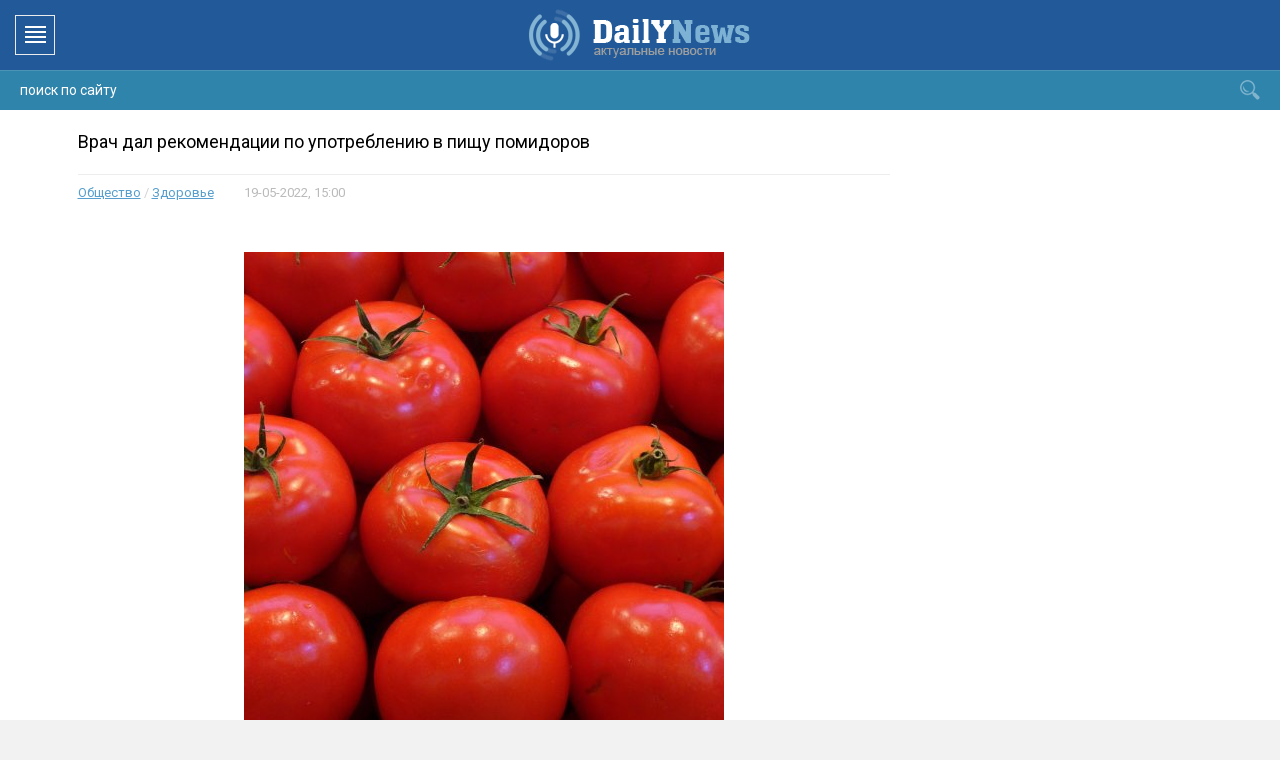

--- FILE ---
content_type: text/html; charset=utf-8
request_url: https://dailynews.ru/2022/05/19/vrach-dal-rekomendacii-po-upotrebleniju-v-pischu-pomidorov.html
body_size: 21730
content:
<!DOCTYPE html PUBLIC "-//W3C//DTD XHTML 1.0 Transitional//EN" "http://www.w3.org/TR/xhtml1/DTD/xhtml1-transitional.dtd">
<html xmlns="http://www.w3.org/1999/xhtml">
<meta name="adprofits-site-verification" content="adprofits-site-429" />
    <meta name="bm-site-verification" content="hlHOoSfb2JSDFmV-2pZBKfGrVfTHJdRWAbLDa-fK" />
    <meta name='wmail-verification' content='3b9e8f383e501cdacdcc32d82673fcf2' />
<head>
    <script async src="https://www.googletagmanager.com/gtag/js?id=AW-732141958"></script>
    <script data-ad-client="ca-pub-6149298883117053" async src="https://pagead2.googlesyndication.com/pagead/js/adsbygoogle.js"></script>
<script>
  window.dataLayer = window.dataLayer || [];
  function gtag(){dataLayer.push(arguments);}
  gtag('js', new Date());

  gtag('config', 'AW-732141958');
</script>

                    <meta name="pmail-verification" content="82faf7a4fcac7f81ba81e5e8052576ab">
	<meta http-equiv="X-UA-Compatible" content="IE=edge" />
	<meta charset="utf-8">
<title>Врач дал рекомендации по употреблению в пищу помидоров &raquo; DailyNews</title>
<meta name="description" content="Елена Соломатина, которая является врачом – диетологом, рассказала о том, как отличить помидоры с нитратами.   Елена Соломатина, которая является врачом – диетологом, рассказала о том, как отличить помидоры с нитратами. Специалист объясняет, что внешний вид плода уже может о многом говорить. Если">
<meta name="keywords" content="помидоры, может, которая, организм, людям, Елена, могут, помидоров, Рекомендуется, спровоцировать, диетологом, врачом, является, рассказала, отличить, нитратами, Соломатина, опасное, которое, соланин">
<meta name="generator" content="DataLife Engine (http://dle-news.ru)">
<meta property="og:site_name" content="DailyNews">
<meta property="og:type" content="article">
<meta property="og:title" content="Врач дал рекомендации по употреблению в пищу помидоров">
<meta property="og:url" content="https://dailynews.ru/2022/05/19/vrach-dal-rekomendacii-po-upotrebleniju-v-pischu-pomidorov.html">
<meta property="og:image" content="https://dailynews.ru/uploads/posts/2022-05/medium/1652965821_plant-fruit-food-red-produce-vegetable-market-healthy-cook-tomato-vegetables-tomatoes-flowering-plant-plum-tomato-land-plant-potato-and-tomato-genus-1157320.jpg">
<meta property="og:description" content="Елена Соломатина, которая является врачом – диетологом, рассказала о том, как отличить помидоры с нитратами. Специалист объясняет, что внешний вид плода уже может о многом говорить. Если разрезать его пополам, то внутри не должно быть много прожилок жёстких и жёлтого цвета. Попадая в организм,">
<link rel="search" type="application/opensearchdescription+xml" href="https://dailynews.ru/index.php?do=opensearch" title="DailyNews">
<link rel="canonical" href="https://dailynews.ru/2022/05/19/vrach-dal-rekomendacii-po-upotrebleniju-v-pischu-pomidorov.html">
<link rel="alternate" type="application/rss+xml" title="DailyNews" href="https://dailynews.ru/rss.xml">
<link href="/engine/classes/min/index.php?charset=utf-8&amp;f=engine/editor/css/default.css&amp;v=24" rel="stylesheet" type="text/css">
<script src="/engine/classes/min/index.php?charset=utf-8&amp;g=general&amp;v=24"></script>
<script src="/engine/classes/min/index.php?charset=utf-8&amp;f=engine/classes/js/jqueryui.js,engine/classes/js/dle_js.js,engine/classes/js/bbcodes.js,engine/classes/highslide/highslide.js,engine/classes/masha/masha.js&amp;v=24" defer></script>
	<link href="https://fonts.googleapis.com/css?family=Roboto:300,400,400i,500,700&amp;subset=cyrillic,cyrillic-ext,latin-ext" rel="stylesheet" />
	<link rel="stylesheet" href="/templates/dnews/css/swiper.css" type="text/css" />
	<link rel="stylesheet" href="/templates/dnews/css/style.css?123" type="text/css" />
  <link rel="shortcut icon" href="/favicon.ico" type="image/x-icon" />
    <link rel="icon" href="/favicon.ico" type="image/x-icon" />
	<script type="text/javascript" src="/templates/dnews/js/jquery.ttabs.js"></script>
	<script type="text/javascript" src="/templates/dnews/js/swiper.jquery.min.js"></script>
	<script type="text/javascript" src="/templates/dnews/js/active.js?1273455236"></script>
	<meta name="viewport" content="width=device-width, initial-scale=1.0" />
    <style type="text/css">
#reading-position-indicator{position:fixed;left:0;top:0;width:100%;height:5px;-webkit-appearance:none;-moz-appearance:none;appearance:none;border:none;background-color:transparent;color:#1d5aaa;z-index:99999}
#reading-position-indicator::-webkit-progress-bar{background-color:transparent}
#reading-position-indicator::-webkit-progress-value{background-color:#225999}
#reading-position-indicator::-moz-progress-bar{background-color:#225999}
.progress-container{width:100%;background-color:transparent;position:fixed;top:0;left:0;height:8px;display:block}
.progress-bar{background-color:#1d5aaa;width:0%;display:block;height:inherit}
</style><meta name="msvalidate.01" content="DA0C9390643925FF788C6473C8F7FE36" />
    <script async src='/position.js'></script>
  <!--LiveInternet counter--><script type="text/javascript">
new Image().src = "//counter.yadro.ru/hit?r"+
escape(document.referrer)+((typeof(screen)=="undefined")?"":
";s"+screen.width+"*"+screen.height+"*"+(screen.colorDepth?
screen.colorDepth:screen.pixelDepth))+";u"+escape(document.URL)+
";h"+escape(document.title.substring(0,150))+
";"+Math.random();</script><!--/LiveInternet-->

<script type='text/javascript' async defer src='https://dailynews.push4site.com/sdk'></script>
</head>
<body>
<script>
<!--
var dle_root       = '/';
var dle_admin      = '';
var dle_login_hash = '0e36d7b0a255e30023097476719488ef533ef280';
var dle_group      = 5;
var dle_skin       = 'dnews';
var dle_wysiwyg    = '0';
var quick_wysiwyg  = '1';
var dle_act_lang   = ["Да", "Нет", "Ввод", "Отмена", "Сохранить", "Удалить", "Загрузка. Пожалуйста, подождите..."];
var menu_short     = 'Быстрое редактирование';
var menu_full      = 'Полное редактирование';
var menu_profile   = 'Просмотр профиля';
var menu_send      = 'Отправить сообщение';
var menu_uedit     = 'Админцентр';
var dle_info       = 'Информация';
var dle_confirm    = 'Подтверждение';
var dle_prompt     = 'Ввод информации';
var dle_req_field  = 'Заполните все необходимые поля';
var dle_del_agree  = 'Вы действительно хотите удалить? Данное действие невозможно будет отменить';
var dle_spam_agree = 'Вы действительно хотите отметить пользователя как спамера? Это приведёт к удалению всех его комментариев';
var dle_complaint  = 'Укажите текст Вашей жалобы для администрации:';
var dle_big_text   = 'Выделен слишком большой участок текста.';
var dle_orfo_title = 'Укажите комментарий для администрации к найденной ошибке на странице';
var dle_p_send     = 'Отправить';
var dle_p_send_ok  = 'Уведомление успешно отправлено';
var dle_save_ok    = 'Изменения успешно сохранены. Обновить страницу?';
var dle_reply_title= 'Ответ на комментарий';
var dle_tree_comm  = '0';
var dle_del_news   = 'Удалить статью';
var dle_sub_agree  = 'Вы действительно хотите подписаться на комментарии к данной публикации?';
var allow_dle_delete_news   = false;

jQuery(function($){
$('#dle-comments-form').submit(function() {
	doAddComments();
	return false;
});

hs.graphicsDir = '/engine/classes/highslide/graphics/';
hs.wrapperClassName = 'rounded-white';
hs.outlineType = 'rounded-white';
hs.numberOfImagesToPreload = 0;
hs.captionEval = 'this.thumb.alt';
hs.showCredits = false;
hs.align = 'center';
hs.transitions = ['expand', 'crossfade'];

hs.lang = { loadingText : 'Загрузка...', playTitle : 'Просмотр слайдшоу (пробел)', pauseTitle:'Пауза', previousTitle : 'Предыдущее изображение', nextTitle :'Следующее изображение',moveTitle :'Переместить', closeTitle :'Закрыть (Esc)',fullExpandTitle:'Развернуть до полного размера',restoreTitle:'Кликните для закрытия картинки, нажмите и удерживайте для перемещения',focusTitle:'Сфокусировать',loadingTitle:'Нажмите для отмены'
};


});
//-->
</script>
<div class="head-block">
	<div class="head-block2">
		<div class="head-line">
			<a href="/" class="logo"></a>
			<div class="top-soc">
				<a href="//vk.com/dailynewsru" class="top-soc1"></a>
				<a href="//www.facebook.com/groups/325844534820162/" class="top-soc2"></a>
				<a href="//twitter.com/dailynews_ru" class="top-soc3"></a>
								<a href="/rss.xml" class="top-soc5"></a>
				<a href="//ok.ru/group/55384259952883" class="top-soc6"></a>
				<div style="clear: both;"></div>
			</div>
			<div class="head-links">
			<a href="?do=feedback">Обратная связь</a>
			</div>
			<div class="mob-menu"></div>
		</div>
		<div class="head-menu"><div class="head-f">
			<ul class="top-menu">
				<li>
					<a href="/incidents/" class="top-menu-link">Происшествия</a>
				</li>
				<li>
					<a href="/politics/" class="top-menu-link">Политика</a>
				</li>
				<li>
					<a href="/finance/" class="top-menu-link">Финансы</a>
						</li>
				<li>
					<a href="/auto_news/" class="top-menu-link">Авто</a>
				</li>
				<li>
					<a href="/sport_news/" class="top-menu-link">Спорт</a>
				</li>
				<li>
					<a href="/society/" class="top-menu-link">Общество</a>
				</li>
				<li>
					<a href="/showbiz/" class="top-menu-link">Шоу-Бизнес</a>
				</li>
				<li>
					<a href="/techno/" class="top-menu-link">Hi-Tech</a>
				</li>
                		<li>
					<a href="/kino_news/" class="top-menu-link">Кино</a>
				</li>
				<li>
					<a href="/world/" class="top-menu-link">Мир</a>
                    <ul>
						<li>
							<a href="/ru/">Россия</a>
                            <a href="/usa/">США</a>
							<a href="/ua/">Украина</a>
							<a href="/kz/">Казахстан</a>
                            <a href="/by/">Беларусь</a>
                             <a href="/tr/">Турция</a>
						</li>
					</ul>
				</li>
			</ul>
			<div class="open-search"></div>
			<div class="search-block">
				<form method="post" style="margin: 0;padding: 0;">
					<input type="hidden" name="do" value="search"><input type="hidden" name="subaction" value="search" />
					<input name="story" type="text" class="form-text" id="story" value="поиск по сайту" onblur="if(this.value=='') this.value='поиск по сайту';" onfocus="if(this.value=='поиск по сайту') this.value='';" title="наберите Ваш запрос и нажмите enter" />
					<input type="image" src="/templates/dnews/images/open-search.png" value="Найти!" border="0" class="form-search" alt="Найти!" />
				</form>
			</div>
		</div></div>
	</div>
</div>
<div class="content-block">
	<div class="content-block2">
		
		<div class="cols-block">
			<div class="left-col nfht">
				<div class="mp-block">
					<div class="mp-block-title">
						Последние новости:
					</div>
					<div class="mp-block-content">
						<a href="https://dailynews.ru/2026/01/21/minstroj-zajavil-o-planah-zamenit-19-tys-liftov-v-2026-godu.html" class="last-news"><span>21:00</span>Минстрой заявил о планах заменить 19 тыс. лифтов в 2026 году</a><a href="https://dailynews.ru/2026/01/21/pravitelstvu-poruchili-obespechit-dostup-k-lgotnym-lekarstvam-vo-vseh-regionah.html" class="last-news"><span>20:00</span>Правительству поручили обеспечить доступ к льготным лекарствам во всех регионах</a><a href="https://dailynews.ru/2026/01/21/v-gosdume-nazvali-porjadok-dejstvij-pri-nekachestvennoj-uborke-snega.html" class="last-news"><span>19:00</span>В Госдуме назвали порядок действий при некачественной уборке снега</a><a href="https://dailynews.ru/2026/01/21/profsojuz-mashinistov-ispanii-objavil-vseobschuju-zabastovku-posle-dvuh-krushenij-poezdov.html" class="last-news"><span>18:00</span>Профсоюз машинистов Испании объявил всеобщую забастовку после двух крушений поездов</a><a href="https://dailynews.ru/2026/01/21/vladelca-turbazy-v-cheljabinskoj-oblasti-budut-sudit-za-gibel-rebenka.html" class="last-news"><span>17:00</span>Владельца турбазы в Челябинской области будут судить за гибель ребенка</a><a href="https://dailynews.ru/2026/01/21/v-peterburge-uzhestochat-kontrol-za-kachestvom-vodoprovodnoj-vody.html" class="last-news"><span>16:00</span>В Петербурге ужесточат контроль за качеством водопроводной воды</a><a href="https://dailynews.ru/2026/01/21/psihoterapevt-objasnila-kak-objatija-pomogajut-sohranit-psihicheskoe-ravnovesie.html" class="last-news"><span>15:00</span>Психотерапевт объяснила, как объятия помогают сохранить психическое равновесие</a><a href="https://dailynews.ru/2026/01/21/v-novosibirske-proverjajut-obrushenie-kryshi-administrativnogo-zdanija.html" class="last-news"><span>14:00</span>В Новосибирске проверяют обрушение крыши административного здания</a><a href="https://dailynews.ru/2026/01/21/socialnye-vyplaty-v-rossii-s-1-fevralja-budut-proindeksirovany-avtomaticheski.html" class="last-news"><span>12:00</span>Социальные выплаты в России с 1 февраля будут проиндексированы автоматически</a><a href="https://dailynews.ru/2026/01/21/sovershivshego-napadenie-na-tehnikum-v-arhangelske-osudili-na-13-let-kolonii.html" class="last-news"><span>11:00</span>Совершившего нападение на техникум в Архангельске осудили на 13 лет колонии</a><a href="https://dailynews.ru/2026/01/20/v-gosdume-predlozhili-oformljat-semejnuju-ipoteku-uzhe-na-rannih-srokah-beremennosti.html" class="last-news"><span>21:30</span>В Госдуме предложили оформлять семейную ипотеку уже на ранних сроках беременности</a><a href="https://dailynews.ru/2026/01/20/mediki-objasnili-kogda-chastye-prostudy-u-doshkolnikov-schitajutsja-normoj.html" class="last-news"><span>21:00</span>Медики объяснили, когда частые простуды у дошкольников считаются нормой</a><a href="https://dailynews.ru/2026/01/20/v-krasnodarskom-krae-rassledujut-pozhar-unesshij-zhizni-zhenschiny-i-troih-maloletnih-detej.html" class="last-news"><span>20:30</span>В Краснодарском крае расследуют пожар, унесший жизни женщины и троих малолетних детей</a><a href="https://dailynews.ru/2026/01/20/medik-objasnil-pochemu-kofe-vo-vremja-magnitnyh-bur-mozhet-usilit-chuvstvo-apatii.html" class="last-news"><span>20:30</span>Медик объяснил, почему кофе во время магнитных бурь может усилить чувство апатии</a>
					</div>
				</div>
				<div class="mp-block">
					<div class="mp-block-title">
						Выбор редакции:
					</div>
					<div class="mp-block-content">
						<a href="https://dailynews.ru/2026/01/17/anticiklon-prineset-jekstremalnye-holoda-na-urale-i-v-sibiri-ozhidajutsja-morozy-do-50.html" class="redak-news">
	<span class="redak-news-image" style="background-image: url(https://dailynews.ru/uploads/posts/2026-01/medium/1768678784_izobrazhenie_2026-01-18_003814065.png);"></span>
	<span class="redak-news-title">
		Антициклон принесет экстремальные холода: на Урале и в Сибири ожидаются морозы до –50
	</span>
	<span class="redak-news-date">
		17-01-2026, 16:00
	</span>
</a><a href="https://dailynews.ru/2026/01/17/v-rossijskih-shkolah-planirujut-vvesti-otdelnye-ocenki-za-povedenie-uchenikov.html" class="redak-news">
	<span class="redak-news-image" style="background-image: url(https://dailynews.ru/uploads/posts/2026-01/medium/1768679283_izobrazhenie_2026-01-18_004739248.png);"></span>
	<span class="redak-news-title">
		В российских школах планируют ввести отдельные оценки за поведение учеников
	</span>
	<span class="redak-news-date">
		17-01-2026, 17:00
	</span>
</a><a href="https://dailynews.ru/2026/01/17/iz-za-pereboev-s-jelektrichestvom-v-morozy-v-cheljabinskoj-oblasti-otkryli-ugolovnye-proizvodstva.html" class="redak-news">
	<span class="redak-news-image" style="background-image: url(https://dailynews.ru/uploads/posts/2026-01/medium/1768677685_izobrazhenie_2026-01-18_002008154.png);"></span>
	<span class="redak-news-title">
		Из-за перебоев с электричеством в морозы в Челябинской области открыли уголовные производства
	</span>
	<span class="redak-news-date">
		17-01-2026, 19:00
	</span>
</a><a href="https://dailynews.ru/2026/01/17/v-angarske-krupnyj-pozhar-ohvatil-torgovyj-centr-ploschadju-okolo-2-tys-kvadratnyh-metrov.html" class="redak-news">
	<span class="redak-news-image" style="background-image: url(https://dailynews.ru/uploads/posts/2026-01/medium/1768673614_izobrazhenie_2026-01-17_231325338.png);"></span>
	<span class="redak-news-title">
		В Ангарске крупный пожар охватил торговый центр площадью около 2 тыс. квадратных метров
	</span>
	<span class="redak-news-date">
		17-01-2026, 20:00
	</span>
</a><a href="https://dailynews.ru/2026/01/17/rossijskie-paralimpijcy-zavoevali-dva-serebra-na-jetape-kubka-mira-v-germanii.html" class="redak-news">
	<span class="redak-news-image" style="background-image: url(https://dailynews.ru/uploads/posts/2026-01/medium/1768673331_izobrazhenie_2026-01-17_230816025.png);"></span>
	<span class="redak-news-title">
		Российские паралимпийцы завоевали два серебра на этапе Кубка мира в Германии
	</span>
	<span class="redak-news-date">
		17-01-2026, 21:00
	</span>
</a><a href="https://dailynews.ru/2026/01/19/v-jelektrostali-zaderzhan-predpolagaemyj-vinovnik-gibeli-podrostka-posle-konflikta-v-obschestvennom-transporte.html" class="redak-news">
	<span class="redak-news-image" style="background-image: url(https://dailynews.ru/uploads/posts/2026-01/medium/1768833779_izobrazhenie_2026-01-19_194230217.png);"></span>
	<span class="redak-news-title">
		В Электростали задержан предполагаемый виновник гибели подростка после конфликта в общественном транспорте
	</span>
	<span class="redak-news-date">
		19-01-2026, 11:00
	</span>
</a>
					</div>
				</div>
				<div class="mp-block bjth">
					<div class="mp-block-title">
						Архив публикаций:
					</div>
					<div class="mp-block-content">
						<div id="calendar-layer"><table id="calendar" class="calendar"><tr><th colspan="7" class="monthselect"><a class="monthlink" onclick="doCalendar('04','2022','right'); return false;" href="https://dailynews.ru/2022/04/" title="Предыдущий месяц">&laquo;</a>&nbsp;&nbsp;&nbsp;&nbsp;Май 2022&nbsp;&nbsp;&nbsp;&nbsp;<a class="monthlink" onclick="doCalendar('06','2022','left'); return false;" href="https://dailynews.ru/2022/06/" title="Следующий месяц">&raquo;</a></th></tr><tr><th class="workday">Пн</th><th class="workday">Вт</th><th class="workday">Ср</th><th class="workday">Чт</th><th class="workday">Пт</th><th class="weekday">Сб</th><th class="weekday">Вс</th></tr><tr><td colspan="6">&nbsp;</td><td  class="weekday" >1</td></tr><tr><td  class="day" >2</td><td  class="day-active-v" ><a class="day-active-v" href="https://dailynews.ru/2022/05/03/" title="Все публикации за 03 мая 2022">3</a></td><td  class="day-active-v" ><a class="day-active-v" href="https://dailynews.ru/2022/05/04/" title="Все публикации за 04 мая 2022">4</a></td><td  class="day-active-v" ><a class="day-active-v" href="https://dailynews.ru/2022/05/05/" title="Все публикации за 05 мая 2022">5</a></td><td  class="day-active-v" ><a class="day-active-v" href="https://dailynews.ru/2022/05/06/" title="Все публикации за 06 мая 2022">6</a></td><td  class="day-active" ><a class="day-active" href="https://dailynews.ru/2022/05/07/" title="Все публикации за 07 мая 2022">7</a></td><td  class="weekday" >8</td></tr><tr><td  class="day-active-v" ><a class="day-active-v" href="https://dailynews.ru/2022/05/09/" title="Все публикации за 09 мая 2022">9</a></td><td  class="day-active-v" ><a class="day-active-v" href="https://dailynews.ru/2022/05/10/" title="Все публикации за 10 мая 2022">10</a></td><td  class="day" >11</td><td  class="day-active-v" ><a class="day-active-v" href="https://dailynews.ru/2022/05/12/" title="Все публикации за 12 мая 2022">12</a></td><td  class="day-active-v" ><a class="day-active-v" href="https://dailynews.ru/2022/05/13/" title="Все публикации за 13 мая 2022">13</a></td><td  class="day-active" ><a class="day-active" href="https://dailynews.ru/2022/05/14/" title="Все публикации за 14 мая 2022">14</a></td><td  class="weekday" >15</td></tr><tr><td  class="day" >16</td><td  class="day-active-v" ><a class="day-active-v" href="https://dailynews.ru/2022/05/17/" title="Все публикации за 17 мая 2022">17</a></td><td  class="day-active-v" ><a class="day-active-v" href="https://dailynews.ru/2022/05/18/" title="Все публикации за 18 мая 2022">18</a></td><td  class="day-active-v" ><a class="day-active-v" href="https://dailynews.ru/2022/05/19/" title="Все публикации за 19 мая 2022">19</a></td><td  class="day-active-v" ><a class="day-active-v" href="https://dailynews.ru/2022/05/20/" title="Все публикации за 20 мая 2022">20</a></td><td  class="day-active" ><a class="day-active" href="https://dailynews.ru/2022/05/21/" title="Все публикации за 21 мая 2022">21</a></td><td  class="day-active" ><a class="day-active" href="https://dailynews.ru/2022/05/22/" title="Все публикации за 22 мая 2022">22</a></td></tr><tr><td  class="day-active-v" ><a class="day-active-v" href="https://dailynews.ru/2022/05/23/" title="Все публикации за 23 мая 2022">23</a></td><td  class="day-active-v" ><a class="day-active-v" href="https://dailynews.ru/2022/05/24/" title="Все публикации за 24 мая 2022">24</a></td><td  class="day-active-v" ><a class="day-active-v" href="https://dailynews.ru/2022/05/25/" title="Все публикации за 25 мая 2022">25</a></td><td  class="day-active-v" ><a class="day-active-v" href="https://dailynews.ru/2022/05/26/" title="Все публикации за 26 мая 2022">26</a></td><td  class="day-active-v" ><a class="day-active-v" href="https://dailynews.ru/2022/05/27/" title="Все публикации за 27 мая 2022">27</a></td><td  class="day-active" ><a class="day-active" href="https://dailynews.ru/2022/05/28/" title="Все публикации за 28 мая 2022">28</a></td><td  class="weekday" >29</td></tr><tr><td  class="day" >30</td><td  class="day-active-v" ><a class="day-active-v" href="https://dailynews.ru/2022/05/31/" title="Все публикации за 31 мая 2022">31</a></td><td colspan="5">&nbsp;</td></tr></table></div>
					</div>
				</div>
			</div>
			<div class="center-col">
				
				
				
				<div id='dle-content'><script type="text/javascript" async src="https://relap.io/api/v6/head.js?token=ucG51VHVAlKvFjUw"></script>
<div class="full-news">
	<div class="full-news-title">
		<h1>Врач дал рекомендации по употреблению в пищу помидоров</h1>
	</div>

    	<div class="full-news-info">
		<a href="https://dailynews.ru/society/">Общество</a> / <a href="https://dailynews.ru/health/">Здоровье</a><i>19-05-2022, 15:00</i>
	</div>
      <br><br>
	<div class="full-news-text">
          
		<div style="text-align:center;"><!--MBegin:https://dailynews.ru/uploads/posts/2022-05/1652965821_plant-fruit-food-red-produce-vegetable-market-healthy-cook-tomato-vegetables-tomatoes-flowering-plant-plum-tomato-land-plant-potato-and-tomato-genus-1157320.jpg|--><a href="https://dailynews.ru/uploads/posts/2022-05/1652965821_plant-fruit-food-red-produce-vegetable-market-healthy-cook-tomato-vegetables-tomatoes-flowering-plant-plum-tomato-land-plant-potato-and-tomato-genus-1157320.jpg" class="highslide"><img src="/uploads/posts/2022-05/medium/1652965821_plant-fruit-food-red-produce-vegetable-market-healthy-cook-tomato-vegetables-tomatoes-flowering-plant-plum-tomato-land-plant-potato-and-tomato-genus-1157320.jpg" style="max-width:100%;" alt=""></a><!--MEnd--></div><br><div style="text-align:justify;"><br>Елена Соломатина, которая является врачом – диетологом, рассказала о том, как отличить помидоры с нитратами. Специалист объясняет, что внешний вид плода уже может о многом говорить. Если разрезать его пополам, то внутри не должно быть много прожилок жёстких и жёлтого цвета. <br><br>Попадая в организм, нитраты превращаются в опасные нитриты. Они оказывают негативное влияние на организм и могут провоцировать нарушение клеточного дыхания. Нитриты могут переводить гемоглобин в крови в неактивную форму, за счёт чего нарушается процесс переноса кислорода. Это может спровоцировать гипоксию. <br><br>Рекомендуется отказаться от употребления в пищу незрелых плодов. Они накапливают в себе опасное вещество соланин, которое может спровоцировать отравление. <br><br>Врач также рекомендует не употреблять помидоры людям с заболеваниями ЖКТ в период обострения. Это обосновано тем, что в составе помидоров есть кислоты, которые негативно влияют на слизистую. Рекомендуется не увлекаться употреблением помидоров людям с мочекаменной болезнью. <br></div><div style="clear: both;"></div>
</div>
        <hr>
<center><img src="/pen.png">  Нашли ошибку в тексте? Выделите ее, и нажмите CTRL+ENTER</center>
        <hr>
	<div class="full-news-rating">
		<div class="full-news-rating-num">
			<span id="ratig-layer-15255" class="ignore-select"><span class="ratingtypeplusminus ignore-select ratingzero" >0</span></span>
		</div>
		<div class="full-news-rating-title">
			Понравилась статья?<i>проголосовало: <span id="vote-num-id-15255">0</span></i>
		</div>
		<div class="full-news-rating-links">
			<a href="#" onclick="doRate('plus', '15255'); return false;" >Да</a>
			<a href="#" onclick="doRate('minus', '15255'); return false;" >Нет</a>
		</div>
	</div>
	<div class="full-news-soc">
		<div class="full-news-soc-title">
			Рассказать друзьям:
		</div>
		<div class="full-news-soc-links">
			
		</div>
		<div style="clear: both;"></div>
<script id="GeYZ9jb2lZRu_UND">if (window.relap) window.relap.ar('GeYZ9jb2lZRu_UND');</script>
	</div>
	<div class="mp-block">
		<div class="mp-block-title">
			Еще на тему:
		</div>
 
		<div class="mp-block-content">
           
			<div class="poli-news">
	<div class="poli-news-image">
		<a href="https://dailynews.ru/2021/12/06/dietolog-rasskazal-o-tom-komu-i-pochemu-ne-rekomenduetsja-upotrebljat-banany.html"><img src="/uploads/posts/2021-12/medium/1638778518_muz_3.jpg" alt="Диетолог рассказал о том, кому и почему не рекомендуется употреблять бананы" /></a>
	</div>
	<div class="poli-news-title">
		<a href="https://dailynews.ru/2021/12/06/dietolog-rasskazal-o-tom-komu-i-pochemu-ne-rekomenduetsja-upotrebljat-banany.html">Диетолог рассказал о том, кому и почему не рекомендуется употреблять бананы</a>
	</div>
	<div class="poli-news-date">
		6-12-2021, 13:00
	</div>
</div><div class="poli-news">
	<div class="poli-news-image">
		<a href="https://dailynews.ru/2021/11/15/elena-solomatina-dala-rekomendacii-po-upotrebleniju-imbirja.html"><img src="/uploads/posts/2021-11/medium/1636968442_mazi.jpg" alt="Елена Соломатина дала рекомендации по употреблению имбиря" /></a>
	</div>
	<div class="poli-news-title">
		<a href="https://dailynews.ru/2021/11/15/elena-solomatina-dala-rekomendacii-po-upotrebleniju-imbirja.html">Елена Соломатина дала рекомендации по употреблению имбиря</a>
	</div>
	<div class="poli-news-date">
		15-11-2021, 13:00
	</div>
</div><div class="poli-news">
	<div class="poli-news-image">
		<a href="https://dailynews.ru/2021/08/09/specialisty-rasskazali-pochemu-baklazhany-mogut-byt-opasny-dlja-upotreblenija-v-pischu.html"><img src="/uploads/posts/2021-08/medium/1628533349_baklazhany.jpg" alt="Специалисты рассказали, почему баклажаны могут быть опасны для употребления в пищу" /></a>
	</div>
	<div class="poli-news-title">
		<a href="https://dailynews.ru/2021/08/09/specialisty-rasskazali-pochemu-baklazhany-mogut-byt-opasny-dlja-upotreblenija-v-pischu.html">Специалисты рассказали, почему баклажаны могут быть опасны для употребления в пищу</a>
	</div>
	<div class="poli-news-date">
		9-08-2021, 20:00
	</div>
</div><div class="poli-news">
	<div class="poli-news-image">
		<a href="https://dailynews.ru/2021/06/04/jekspert-dietolog-rasskazal-pochemu-i-dlja-kogo-vredna-okroshka.html"><img src="/uploads/posts/2021-06/medium/1622812656_s1200-16.jpg" alt="Эксперт-диетолог рассказал, почему и для кого вредна окрошка" /></a>
	</div>
	<div class="poli-news-title">
		<a href="https://dailynews.ru/2021/06/04/jekspert-dietolog-rasskazal-pochemu-i-dlja-kogo-vredna-okroshka.html">Эксперт-диетолог рассказал, почему и для кого вредна окрошка</a>
	</div>
	<div class="poli-news-date">
		4-06-2021, 18:30
	</div>
</div><div class="poli-news">
	<div class="poli-news-image">
		<a href="https://dailynews.ru/2021/06/02/dietolog-preduprezhdaet-ob-opasnosti-upotreblenija-v-pischu-nitratnyh-arbuzov.html"><img src="/uploads/posts/2021-06/medium/1622657076_s1200-1.jpg" alt="Диетолог предупреждает об опасности употребления в пищу нитратных арбузов" /></a>
	</div>
	<div class="poli-news-title">
		<a href="https://dailynews.ru/2021/06/02/dietolog-preduprezhdaet-ob-opasnosti-upotreblenija-v-pischu-nitratnyh-arbuzov.html">Диетолог предупреждает об опасности употребления в пищу нитратных арбузов</a>
	</div>
	<div class="poli-news-date">
		2-06-2021, 19:00
	</div>
</div><div class="poli-news">
	<div class="poli-news-image">
		<a href="https://dailynews.ru/2020/10/04/dietolog-rasskazal-o-tom-kakim-obrazom-i-pochemu-ovoschi-mogut-byt-vredny-dlja-zdorovja.html"><img src="/uploads/posts/2020-10/medium/1601804679_image001-17.jpg" alt="Диетолог рассказал о том, каким образом и почему овощи могут быть вредны для здоровья" /></a>
	</div>
	<div class="poli-news-title">
		<a href="https://dailynews.ru/2020/10/04/dietolog-rasskazal-o-tom-kakim-obrazom-i-pochemu-ovoschi-mogut-byt-vredny-dlja-zdorovja.html">Диетолог рассказал о том, каким образом и почему овощи могут быть вредны для здоровья</a>
	</div>
	<div class="poli-news-date">
		4-10-2020, 12:00
	</div>
</div>
			<div style="clear: both;"></div>
            
		</div>
	</div>
	<div class="mp-block">
		<div class="mp-block-title">
			Комментарии:
		</div>
		<div class="mp-block-content">
			
<div id="dle-ajax-comments"></div>

			
			<div class="notcom">
				Комментариев пока нет, Вы можете стать первым!
			</div>
			
			<div class="fullpage-comments-hid">		
				<form  method="post" name="dle-comments-form" id="dle-comments-form" ><div class="add-comment">
	
	<div class="form-line-tt">
		<div class="form-line-tt-left">
			Ваше Имя:
		</div>
		<div class="form-line-tt-right">
			<input type="text" name="name" id="name" class="form-input-stand" />
		</div>
	</div>
	<div class="form-line-tt">
		<div class="form-line-tt-left">
			Ваш E-Mail:
		</div>
		<div class="form-line-tt-right">
			<input type="text" name="mail" id="mail" class="form-input-stand" />
		</div>
	</div>
	
	
	<div class="form-line-tt" style="margin: 0;padding: 0;">
		<script>
<!--
var text_enter_url       = "Введите полный URL ссылки";
var text_enter_size       = "Введите размеры флэш ролика (ширина, высота)";
var text_enter_flash       = "Введите ссылку на флэш ролик";
var text_enter_page      = "Введите номер страницы";
var text_enter_url_name  = "Введите описание ссылки";
var text_enter_tooltip  = "Введите подсказку для ссылки";
var text_enter_page_name = "Введите описание ссылки";
var text_enter_image    = "Введите полный URL изображения";
var text_enter_email    = "Введите e-mail адрес";
var text_code           = "Использование: [CODE] Здесь Ваш код.. [/CODE]";
var text_quote          = "Использование: [QUOTE] Здесь Ваша Цитата.. [/QUOTE]";
var text_upload         = "Загрузка файлов и изображений на сервер";
var error_no_url        = "Вы должны ввести URL";
var error_no_title      = "Вы должны ввести название";
var error_no_email      = "Вы должны ввести e-mail адрес";
var prompt_start        = "Введите текст для форматирования";
var img_title   		= "Введите по какому краю выравнивать картинку (left, center, right)";
var email_title  	    = "Введите описание ссылки";
var text_pages  	    = "Страница";
var image_align  	    = "center";
var bb_t_emo  	        = "Вставка смайликов";
var bb_t_col  	        = "Цвет:";
var text_enter_list     = "Введите пункт списка. Для завершения ввода оставьте поле пустым.";
var text_alt_image      = "Введите описание изображения";
var img_align  	        = "Выравнивание";
var text_url_video      = "Введите ссылку на видео:";
var text_url_poster     = "Введите ссылку на постер к видео:";
var text_descr          = "Введите описание:";
var button_insert       = "Вставить";
var button_addplaylist  = "Добавить в плейлист";
var img_align_sel  	    = "<select name='dleimagealign' id='dleimagealign' class='ui-widget-content ui-corner-all'><option value='' >Нет</option><option value='left' >По левому краю</option><option value='right' >По правому краю</option><option value='center' selected>По центру</option></select>";
	
var selField  = "comments";
var fombj    = document.getElementById( 'dle-comments-form' );
-->
</script>
<div class="bb-editor ignore-select">
<div class="bb-pane">
<b id="b_b" class="bb-btn" onclick="simpletag('b')" title="Полужирный"></b>
<b id="b_i" class="bb-btn" onclick="simpletag('i')" title="Наклонный текст"></b>
<b id="b_u" class="bb-btn" onclick="simpletag('u')" title="Подчёркнутый текст"></b>
<b id="b_s" class="bb-btn" onclick="simpletag('s')" title="Зачёркнутый текст"></b>
<span class="bb-sep"></span>
<b id="b_left" class="bb-btn" onclick="simpletag('left')" title="Выравнивание по левому краю"></b>
<b id="b_center" class="bb-btn" onclick="simpletag('center')" title="По центру"></b>
<b id="b_right" class="bb-btn" onclick="simpletag('right')" title="Выравнивание по правому краю"></b>
<span class="bb-sep"></span>
<b id="b_emo" class="bb-btn" onclick="show_bb_dropdown(this)" title="Вставка смайликов" tabindex="-1"></b>
<ul class="bb-pane-dropdown">
	<li><table cellpadding="0" cellspacing="0" border="0" width="100%"><tr><td style="padding:5px;" align="center"><a href="#" onclick="dle_smiley(':bowtie:'); return false;"><img alt="bowtie" class="emoji" src="/engine/data/emoticons/bowtie.png" srcset="/engine/data/emoticons/bowtie@2x.png 2x" /></a></td><td style="padding:5px;" align="center"><a href="#" onclick="dle_smiley(':smile:'); return false;"><img alt="smile" class="emoji" src="/engine/data/emoticons/smile.png" srcset="/engine/data/emoticons/smile@2x.png 2x" /></a></td><td style="padding:5px;" align="center"><a href="#" onclick="dle_smiley(':laughing:'); return false;"><img alt="laughing" class="emoji" src="/engine/data/emoticons/laughing.png" srcset="/engine/data/emoticons/laughing@2x.png 2x" /></a></td><td style="padding:5px;" align="center"><a href="#" onclick="dle_smiley(':blush:'); return false;"><img alt="blush" class="emoji" src="/engine/data/emoticons/blush.png" srcset="/engine/data/emoticons/blush@2x.png 2x" /></a></td><td style="padding:5px;" align="center"><a href="#" onclick="dle_smiley(':smiley:'); return false;"><img alt="smiley" class="emoji" src="/engine/data/emoticons/smiley.png" srcset="/engine/data/emoticons/smiley@2x.png 2x" /></a></td><td style="padding:5px;" align="center"><a href="#" onclick="dle_smiley(':relaxed:'); return false;"><img alt="relaxed" class="emoji" src="/engine/data/emoticons/relaxed.png" srcset="/engine/data/emoticons/relaxed@2x.png 2x" /></a></td><td style="padding:5px;" align="center"><a href="#" onclick="dle_smiley(':smirk:'); return false;"><img alt="smirk" class="emoji" src="/engine/data/emoticons/smirk.png" srcset="/engine/data/emoticons/smirk@2x.png 2x" /></a></td></tr><tr><td style="padding:5px;" align="center"><a href="#" onclick="dle_smiley(':heart_eyes:'); return false;"><img alt="heart_eyes" class="emoji" src="/engine/data/emoticons/heart_eyes.png" srcset="/engine/data/emoticons/heart_eyes@2x.png 2x" /></a></td><td style="padding:5px;" align="center"><a href="#" onclick="dle_smiley(':kissing_heart:'); return false;"><img alt="kissing_heart" class="emoji" src="/engine/data/emoticons/kissing_heart.png" srcset="/engine/data/emoticons/kissing_heart@2x.png 2x" /></a></td><td style="padding:5px;" align="center"><a href="#" onclick="dle_smiley(':kissing_closed_eyes:'); return false;"><img alt="kissing_closed_eyes" class="emoji" src="/engine/data/emoticons/kissing_closed_eyes.png" srcset="/engine/data/emoticons/kissing_closed_eyes@2x.png 2x" /></a></td><td style="padding:5px;" align="center"><a href="#" onclick="dle_smiley(':flushed:'); return false;"><img alt="flushed" class="emoji" src="/engine/data/emoticons/flushed.png" srcset="/engine/data/emoticons/flushed@2x.png 2x" /></a></td><td style="padding:5px;" align="center"><a href="#" onclick="dle_smiley(':relieved:'); return false;"><img alt="relieved" class="emoji" src="/engine/data/emoticons/relieved.png" srcset="/engine/data/emoticons/relieved@2x.png 2x" /></a></td><td style="padding:5px;" align="center"><a href="#" onclick="dle_smiley(':satisfied:'); return false;"><img alt="satisfied" class="emoji" src="/engine/data/emoticons/satisfied.png" srcset="/engine/data/emoticons/satisfied@2x.png 2x" /></a></td><td style="padding:5px;" align="center"><a href="#" onclick="dle_smiley(':grin:'); return false;"><img alt="grin" class="emoji" src="/engine/data/emoticons/grin.png" srcset="/engine/data/emoticons/grin@2x.png 2x" /></a></td></tr><tr><td style="padding:5px;" align="center"><a href="#" onclick="dle_smiley(':wink:'); return false;"><img alt="wink" class="emoji" src="/engine/data/emoticons/wink.png" srcset="/engine/data/emoticons/wink@2x.png 2x" /></a></td><td style="padding:5px;" align="center"><a href="#" onclick="dle_smiley(':stuck_out_tongue_winking_eye:'); return false;"><img alt="stuck_out_tongue_winking_eye" class="emoji" src="/engine/data/emoticons/stuck_out_tongue_winking_eye.png" srcset="/engine/data/emoticons/stuck_out_tongue_winking_eye@2x.png 2x" /></a></td><td style="padding:5px;" align="center"><a href="#" onclick="dle_smiley(':stuck_out_tongue_closed_eyes:'); return false;"><img alt="stuck_out_tongue_closed_eyes" class="emoji" src="/engine/data/emoticons/stuck_out_tongue_closed_eyes.png" srcset="/engine/data/emoticons/stuck_out_tongue_closed_eyes@2x.png 2x" /></a></td><td style="padding:5px;" align="center"><a href="#" onclick="dle_smiley(':grinning:'); return false;"><img alt="grinning" class="emoji" src="/engine/data/emoticons/grinning.png" srcset="/engine/data/emoticons/grinning@2x.png 2x" /></a></td><td style="padding:5px;" align="center"><a href="#" onclick="dle_smiley(':kissing:'); return false;"><img alt="kissing" class="emoji" src="/engine/data/emoticons/kissing.png" srcset="/engine/data/emoticons/kissing@2x.png 2x" /></a></td><td style="padding:5px;" align="center"><a href="#" onclick="dle_smiley(':stuck_out_tongue:'); return false;"><img alt="stuck_out_tongue" class="emoji" src="/engine/data/emoticons/stuck_out_tongue.png" srcset="/engine/data/emoticons/stuck_out_tongue@2x.png 2x" /></a></td><td style="padding:5px;" align="center"><a href="#" onclick="dle_smiley(':sleeping:'); return false;"><img alt="sleeping" class="emoji" src="/engine/data/emoticons/sleeping.png" srcset="/engine/data/emoticons/sleeping@2x.png 2x" /></a></td></tr><tr><td style="padding:5px;" align="center"><a href="#" onclick="dle_smiley(':worried:'); return false;"><img alt="worried" class="emoji" src="/engine/data/emoticons/worried.png" srcset="/engine/data/emoticons/worried@2x.png 2x" /></a></td><td style="padding:5px;" align="center"><a href="#" onclick="dle_smiley(':frowning:'); return false;"><img alt="frowning" class="emoji" src="/engine/data/emoticons/frowning.png" srcset="/engine/data/emoticons/frowning@2x.png 2x" /></a></td><td style="padding:5px;" align="center"><a href="#" onclick="dle_smiley(':anguished:'); return false;"><img alt="anguished" class="emoji" src="/engine/data/emoticons/anguished.png" srcset="/engine/data/emoticons/anguished@2x.png 2x" /></a></td><td style="padding:5px;" align="center"><a href="#" onclick="dle_smiley(':open_mouth:'); return false;"><img alt="open_mouth" class="emoji" src="/engine/data/emoticons/open_mouth.png" srcset="/engine/data/emoticons/open_mouth@2x.png 2x" /></a></td><td style="padding:5px;" align="center"><a href="#" onclick="dle_smiley(':grimacing:'); return false;"><img alt="grimacing" class="emoji" src="/engine/data/emoticons/grimacing.png" srcset="/engine/data/emoticons/grimacing@2x.png 2x" /></a></td><td style="padding:5px;" align="center"><a href="#" onclick="dle_smiley(':confused:'); return false;"><img alt="confused" class="emoji" src="/engine/data/emoticons/confused.png" srcset="/engine/data/emoticons/confused@2x.png 2x" /></a></td><td style="padding:5px;" align="center"><a href="#" onclick="dle_smiley(':hushed:'); return false;"><img alt="hushed" class="emoji" src="/engine/data/emoticons/hushed.png" srcset="/engine/data/emoticons/hushed@2x.png 2x" /></a></td></tr><tr><td style="padding:5px;" align="center"><a href="#" onclick="dle_smiley(':expressionless:'); return false;"><img alt="expressionless" class="emoji" src="/engine/data/emoticons/expressionless.png" srcset="/engine/data/emoticons/expressionless@2x.png 2x" /></a></td><td style="padding:5px;" align="center"><a href="#" onclick="dle_smiley(':unamused:'); return false;"><img alt="unamused" class="emoji" src="/engine/data/emoticons/unamused.png" srcset="/engine/data/emoticons/unamused@2x.png 2x" /></a></td><td style="padding:5px;" align="center"><a href="#" onclick="dle_smiley(':sweat_smile:'); return false;"><img alt="sweat_smile" class="emoji" src="/engine/data/emoticons/sweat_smile.png" srcset="/engine/data/emoticons/sweat_smile@2x.png 2x" /></a></td><td style="padding:5px;" align="center"><a href="#" onclick="dle_smiley(':sweat:'); return false;"><img alt="sweat" class="emoji" src="/engine/data/emoticons/sweat.png" srcset="/engine/data/emoticons/sweat@2x.png 2x" /></a></td><td style="padding:5px;" align="center"><a href="#" onclick="dle_smiley(':disappointed_relieved:'); return false;"><img alt="disappointed_relieved" class="emoji" src="/engine/data/emoticons/disappointed_relieved.png" srcset="/engine/data/emoticons/disappointed_relieved@2x.png 2x" /></a></td><td style="padding:5px;" align="center"><a href="#" onclick="dle_smiley(':weary:'); return false;"><img alt="weary" class="emoji" src="/engine/data/emoticons/weary.png" srcset="/engine/data/emoticons/weary@2x.png 2x" /></a></td><td style="padding:5px;" align="center"><a href="#" onclick="dle_smiley(':pensive:'); return false;"><img alt="pensive" class="emoji" src="/engine/data/emoticons/pensive.png" srcset="/engine/data/emoticons/pensive@2x.png 2x" /></a></td></tr><tr><td style="padding:5px;" align="center"><a href="#" onclick="dle_smiley(':disappointed:'); return false;"><img alt="disappointed" class="emoji" src="/engine/data/emoticons/disappointed.png" srcset="/engine/data/emoticons/disappointed@2x.png 2x" /></a></td><td style="padding:5px;" align="center"><a href="#" onclick="dle_smiley(':confounded:'); return false;"><img alt="confounded" class="emoji" src="/engine/data/emoticons/confounded.png" srcset="/engine/data/emoticons/confounded@2x.png 2x" /></a></td><td style="padding:5px;" align="center"><a href="#" onclick="dle_smiley(':fearful:'); return false;"><img alt="fearful" class="emoji" src="/engine/data/emoticons/fearful.png" srcset="/engine/data/emoticons/fearful@2x.png 2x" /></a></td><td style="padding:5px;" align="center"><a href="#" onclick="dle_smiley(':cold_sweat:'); return false;"><img alt="cold_sweat" class="emoji" src="/engine/data/emoticons/cold_sweat.png" srcset="/engine/data/emoticons/cold_sweat@2x.png 2x" /></a></td><td style="padding:5px;" align="center"><a href="#" onclick="dle_smiley(':persevere:'); return false;"><img alt="persevere" class="emoji" src="/engine/data/emoticons/persevere.png" srcset="/engine/data/emoticons/persevere@2x.png 2x" /></a></td><td style="padding:5px;" align="center"><a href="#" onclick="dle_smiley(':cry:'); return false;"><img alt="cry" class="emoji" src="/engine/data/emoticons/cry.png" srcset="/engine/data/emoticons/cry@2x.png 2x" /></a></td><td style="padding:5px;" align="center"><a href="#" onclick="dle_smiley(':sob:'); return false;"><img alt="sob" class="emoji" src="/engine/data/emoticons/sob.png" srcset="/engine/data/emoticons/sob@2x.png 2x" /></a></td></tr><tr><td style="padding:5px;" align="center"><a href="#" onclick="dle_smiley(':joy:'); return false;"><img alt="joy" class="emoji" src="/engine/data/emoticons/joy.png" srcset="/engine/data/emoticons/joy@2x.png 2x" /></a></td><td style="padding:5px;" align="center"><a href="#" onclick="dle_smiley(':astonished:'); return false;"><img alt="astonished" class="emoji" src="/engine/data/emoticons/astonished.png" srcset="/engine/data/emoticons/astonished@2x.png 2x" /></a></td><td style="padding:5px;" align="center"><a href="#" onclick="dle_smiley(':scream:'); return false;"><img alt="scream" class="emoji" src="/engine/data/emoticons/scream.png" srcset="/engine/data/emoticons/scream@2x.png 2x" /></a></td><td style="padding:5px;" align="center"><a href="#" onclick="dle_smiley(':tired_face:'); return false;"><img alt="tired_face" class="emoji" src="/engine/data/emoticons/tired_face.png" srcset="/engine/data/emoticons/tired_face@2x.png 2x" /></a></td><td style="padding:5px;" align="center"><a href="#" onclick="dle_smiley(':angry:'); return false;"><img alt="angry" class="emoji" src="/engine/data/emoticons/angry.png" srcset="/engine/data/emoticons/angry@2x.png 2x" /></a></td><td style="padding:5px;" align="center"><a href="#" onclick="dle_smiley(':rage:'); return false;"><img alt="rage" class="emoji" src="/engine/data/emoticons/rage.png" srcset="/engine/data/emoticons/rage@2x.png 2x" /></a></td><td style="padding:5px;" align="center"><a href="#" onclick="dle_smiley(':triumph:'); return false;"><img alt="triumph" class="emoji" src="/engine/data/emoticons/triumph.png" srcset="/engine/data/emoticons/triumph@2x.png 2x" /></a></td></tr><tr><td style="padding:5px;" align="center"><a href="#" onclick="dle_smiley(':sleepy:'); return false;"><img alt="sleepy" class="emoji" src="/engine/data/emoticons/sleepy.png" srcset="/engine/data/emoticons/sleepy@2x.png 2x" /></a></td><td style="padding:5px;" align="center"><a href="#" onclick="dle_smiley(':yum:'); return false;"><img alt="yum" class="emoji" src="/engine/data/emoticons/yum.png" srcset="/engine/data/emoticons/yum@2x.png 2x" /></a></td><td style="padding:5px;" align="center"><a href="#" onclick="dle_smiley(':mask:'); return false;"><img alt="mask" class="emoji" src="/engine/data/emoticons/mask.png" srcset="/engine/data/emoticons/mask@2x.png 2x" /></a></td><td style="padding:5px;" align="center"><a href="#" onclick="dle_smiley(':sunglasses:'); return false;"><img alt="sunglasses" class="emoji" src="/engine/data/emoticons/sunglasses.png" srcset="/engine/data/emoticons/sunglasses@2x.png 2x" /></a></td><td style="padding:5px;" align="center"><a href="#" onclick="dle_smiley(':dizzy_face:'); return false;"><img alt="dizzy_face" class="emoji" src="/engine/data/emoticons/dizzy_face.png" srcset="/engine/data/emoticons/dizzy_face@2x.png 2x" /></a></td><td style="padding:5px;" align="center"><a href="#" onclick="dle_smiley(':imp:'); return false;"><img alt="imp" class="emoji" src="/engine/data/emoticons/imp.png" srcset="/engine/data/emoticons/imp@2x.png 2x" /></a></td><td style="padding:5px;" align="center"><a href="#" onclick="dle_smiley(':smiling_imp:'); return false;"><img alt="smiling_imp" class="emoji" src="/engine/data/emoticons/smiling_imp.png" srcset="/engine/data/emoticons/smiling_imp@2x.png 2x" /></a></td></tr><tr><td style="padding:5px;" align="center"><a href="#" onclick="dle_smiley(':neutral_face:'); return false;"><img alt="neutral_face" class="emoji" src="/engine/data/emoticons/neutral_face.png" srcset="/engine/data/emoticons/neutral_face@2x.png 2x" /></a></td><td style="padding:5px;" align="center"><a href="#" onclick="dle_smiley(':no_mouth:'); return false;"><img alt="no_mouth" class="emoji" src="/engine/data/emoticons/no_mouth.png" srcset="/engine/data/emoticons/no_mouth@2x.png 2x" /></a></td><td style="padding:5px;" align="center"><a href="#" onclick="dle_smiley(':innocent:'); return false;"><img alt="innocent" class="emoji" src="/engine/data/emoticons/innocent.png" srcset="/engine/data/emoticons/innocent@2x.png 2x" /></a></td></tr></table></li>
</ul>
<span class="bb-sep"></span>
<b id="b_url" class="bb-btn" onclick="tag_url()" title="Вставка ссылки"></b><b id="b_leech" class="bb-btn" onclick="tag_leech()" title="Вставка защищённой ссылки"></b>
<b id="b_color" class="bb-btn" onclick="show_bb_dropdown(this)" title="Выбор цвета" tabindex="-1"></b>
<ul class="bb-pane-dropdown" style="min-width: 150px !important;">
	<li>
		<div class="color-palette"><div><button onclick="setColor( $(this).data('value') );" type="button" class="color-btn" style="background-color:#000000;" data-value="#000000"></button><button onclick="setColor( $(this).data('value') );" type="button" class="color-btn" style="background-color:#424242;" data-value="#424242"></button><button onclick="setColor( $(this).data('value') );" type="button" class="color-btn" style="background-color:#636363;" data-value="#636363"></button><button onclick="setColor( $(this).data('value') );" type="button" class="color-btn" style="background-color:#9C9C94;" data-value="#9C9C94"></button><button type="button" onclick="setColor( $(this).data('value') );" class="color-btn" style="background-color:#CEC6CE;" data-value="#CEC6CE"></button><button type="button" onclick="setColor( $(this).data('value') );" class="color-btn" style="background-color:#EFEFEF;" data-value="#EFEFEF"></button><button type="button" onclick="setColor( $(this).data('value') );" class="color-btn" style="background-color:#F7F7F7;" data-value="#F7F7F7"></button><button type="button" onclick="setColor( $(this).data('value') );" class="color-btn" style="background-color:#FFFFFF;" data-value="#FFFFFF"></button></div><div><button type="button" onclick="setColor( $(this).data('value') );" class="color-btn" style="background-color:#FF0000;" data-value="#FF0000"></button><button type="button" onclick="setColor( $(this).data('value') );" class="color-btn" style="background-color:#FF9C00;" data-value="#FF9C00"></button><button type="button" onclick="setColor( $(this).data('value') );" class="color-btn" style="background-color:#FFFF00;"  data-value="#FFFF00"></button><button type="button" onclick="setColor( $(this).data('value') );" class="color-btn" style="background-color:#00FF00;"  data-value="#00FF00"></button><button type="button" onclick="setColor( $(this).data('value') );" class="color-btn" style="background-color:#00FFFF;"  data-value="#00FFFF" ></button><button type="button" onclick="setColor( $(this).data('value') );" class="color-btn" style="background-color:#0000FF;"  data-value="#0000FF" ></button><button type="button" onclick="setColor( $(this).data('value') );" class="color-btn" style="background-color:#9C00FF;"  data-value="#9C00FF" ></button><button type="button" onclick="setColor( $(this).data('value') );" class="color-btn" style="background-color:#FF00FF;"  data-value="#FF00FF" ></button></div><div><button type="button" onclick="setColor( $(this).data('value') );" class="color-btn" style="background-color:#F7C6CE;"  data-value="#F7C6CE" ></button><button type="button" onclick="setColor( $(this).data('value') );" class="color-btn" style="background-color:#FFE7CE;"  data-value="#FFE7CE" ></button><button type="button" onclick="setColor( $(this).data('value') );" class="color-btn" style="background-color:#FFEFC6;"  data-value="#FFEFC6" ></button><button type="button" onclick="setColor( $(this).data('value') );" class="color-btn" style="background-color:#D6EFD6;"  data-value="#D6EFD6" ></button><button type="button" onclick="setColor( $(this).data('value') );" class="color-btn" style="background-color:#CEDEE7;"  data-value="#CEDEE7" ></button><button type="button" onclick="setColor( $(this).data('value') );" class="color-btn" style="background-color:#CEE7F7;"  data-value="#CEE7F7" ></button><button type="button" onclick="setColor( $(this).data('value') );" class="color-btn" style="background-color:#D6D6E7;"  data-value="#D6D6E7" ></button><button type="button" onclick="setColor( $(this).data('value') );" class="color-btn" style="background-color:#E7D6DE;"  data-value="#E7D6DE" ></button></div><div><button type="button" onclick="setColor( $(this).data('value') );" class="color-btn" style="background-color:#E79C9C;"  data-value="#E79C9C" ></button><button type="button" onclick="setColor( $(this).data('value') );" class="color-btn" style="background-color:#FFC69C;"  data-value="#FFC69C" ></button><button type="button" onclick="setColor( $(this).data('value') );" class="color-btn" style="background-color:#FFE79C;"  data-value="#FFE79C" ></button><button type="button" onclick="setColor( $(this).data('value') );" class="color-btn" style="background-color:#B5D6A5;"  data-value="#B5D6A5" ></button><button type="button" onclick="setColor( $(this).data('value') );" class="color-btn" style="background-color:#A5C6CE;"  data-value="#A5C6CE" ></button><button type="button" onclick="setColor( $(this).data('value') );" class="color-btn" style="background-color:#9CC6EF;"  data-value="#9CC6EF" ></button><button type="button" onclick="setColor( $(this).data('value') );" class="color-btn" style="background-color:#B5A5D6;"  data-value="#B5A5D6" ></button><button type="button" onclick="setColor( $(this).data('value') );" class="color-btn" style="background-color:#D6A5BD;"  data-value="#D6A5BD" ></button></div><div><button type="button" onclick="setColor( $(this).data('value') );" class="color-btn" style="background-color:#E76363;"  data-value="#E76363" ></button><button type="button" onclick="setColor( $(this).data('value') );" class="color-btn" style="background-color:#F7AD6B;"  data-value="#F7AD6B" ></button><button type="button" onclick="setColor( $(this).data('value') );" class="color-btn" style="background-color:#FFD663;"  data-value="#FFD663" ></button><button type="button" onclick="setColor( $(this).data('value') );" class="color-btn" style="background-color:#94BD7B;"  data-value="#94BD7B" ></button><button type="button" onclick="setColor( $(this).data('value') );" class="color-btn" style="background-color:#73A5AD;"  data-value="#73A5AD" ></button><button type="button" onclick="setColor( $(this).data('value') );" class="color-btn" style="background-color:#6BADDE;"  data-value="#6BADDE" ></button><button type="button" onclick="setColor( $(this).data('value') );" class="color-btn" style="background-color:#8C7BC6;"  data-value="#8C7BC6" ></button><button type="button" onclick="setColor( $(this).data('value') );" class="color-btn" style="background-color:#C67BA5;"  data-value="#C67BA5" ></button></div><div><button type="button" onclick="setColor( $(this).data('value') );" class="color-btn" style="background-color:#CE0000;"  data-value="#CE0000" ></button><button type="button" onclick="setColor( $(this).data('value') );" class="color-btn" style="background-color:#E79439;"  data-value="#E79439" ></button><button type="button" onclick="setColor( $(this).data('value') );" class="color-btn" style="background-color:#EFC631;"  data-value="#EFC631" ></button><button type="button" onclick="setColor( $(this).data('value') );" class="color-btn" style="background-color:#6BA54A;"  data-value="#6BA54A" ></button><button type="button" onclick="setColor( $(this).data('value') );" class="color-btn" style="background-color:#4A7B8C;"  data-value="#4A7B8C" ></button><button type="button" onclick="setColor( $(this).data('value') );" class="color-btn" style="background-color:#3984C6;"  data-value="#3984C6" ></button><button type="button" onclick="setColor( $(this).data('value') );" class="color-btn" style="background-color:#634AA5;"  data-value="#634AA5" ></button><button type="button" onclick="setColor( $(this).data('value') );" class="color-btn" style="background-color:#A54A7B;"  data-value="#A54A7B" ></button></div><div><button type="button" onclick="setColor( $(this).data('value') );" class="color-btn" style="background-color:#9C0000;"  data-value="#9C0000" ></button><button type="button" onclick="setColor( $(this).data('value') );" class="color-btn" style="background-color:#B56308;"  data-value="#B56308" ></button><button type="button" onclick="setColor( $(this).data('value') );" class="color-btn" style="background-color:#BD9400;"  data-value="#BD9400" ></button><button type="button" onclick="setColor( $(this).data('value') );" class="color-btn" style="background-color:#397B21;"  data-value="#397B21" ></button><button type="button" onclick="setColor( $(this).data('value') );" class="color-btn" style="background-color:#104A5A;"  data-value="#104A5A" ></button><button type="button" onclick="setColor( $(this).data('value') );" class="color-btn" style="background-color:#085294;"  data-value="#085294" ></button><button type="button" onclick="setColor( $(this).data('value') );" class="color-btn" style="background-color:#311873;"  data-value="#311873" ></button><button type="button" onclick="setColor( $(this).data('value') );" class="color-btn" style="background-color:#731842;"  data-value="#731842" ></button></div><div><button type="button" onclick="setColor( $(this).data('value') );" class="color-btn" style="background-color:#630000;"  data-value="#630000" ></button><button type="button" onclick="setColor( $(this).data('value') );" class="color-btn" style="background-color:#7B3900;"  data-value="#7B3900" ></button><button type="button" onclick="setColor( $(this).data('value') );" class="color-btn" style="background-color:#846300;"  data-value="#846300" ></button><button type="button" onclick="setColor( $(this).data('value') );" class="color-btn" style="background-color:#295218;"  data-value="#295218" ></button><button type="button" onclick="setColor( $(this).data('value') );" class="color-btn" style="background-color:#083139;"  data-value="#083139" ></button><button type="button" onclick="setColor( $(this).data('value') );" class="color-btn" style="background-color:#003163;"  data-value="#003163" ></button><button type="button" onclick="setColor( $(this).data('value') );" class="color-btn" style="background-color:#21104A;"  data-value="#21104A" ></button><button type="button" onclick="setColor( $(this).data('value') );" class="color-btn" style="background-color:#4A1031;"  data-value="#4A1031" ></button></div></div>				
	</li>
</ul>
<span class="bb-sep"></span>
<b id="b_hide" class="bb-btn" onclick="simpletag('hide')" title="Скрытый текст"></b>
<b id="b_quote" class="bb-btn" onclick="simpletag('quote')" title="Вставка цитаты"></b>
<b id="b_tnl" class="bb-btn" onclick="translit()" title="Преобразовать выбранный текст из транслитерации в кириллицу"></b>
<b id="b_spoiler" class="bb-btn" onclick="simpletag('spoiler')" title="Вставка спойлера"></b>
</div>
<textarea name="comments" id="comments" cols="70" rows="10" onfocus="setNewField(this.name, document.getElementById( 'dle-comments-form' ))"></textarea>
</div>
	</div>
	
	
	<div class="form-line-tt">
		<div class="form-line-tt-left">
			Это код:
		</div>
		<div class="form-line-tt-right">
			<a onclick="reload(); return false;" title="Кликните на изображение чтобы обновить код, если он неразборчив" href="#"><span id="dle-captcha"><img src="/engine/modules/antibot/antibot.php" alt="Кликните на изображение чтобы обновить код, если он неразборчив" width="160" height="80"></span></a>
		</div>
	</div>
	<div class="form-line-tt">
		<div class="form-line-tt-left" style="width: 100px;">
			Введите сюда:
		</div>
		<div class="form-line-tt-right">
			<input type="text" name="sec_code" id="sec_code" class="form-input-stand" />
		</div>
	</div>
	
	
	
	<div class="form-submit-block-tt">
		<input value="Добавить" name="submit" type="submit" class="form-button-tt" />
	</div>
</div>
		<input type="hidden" name="subaction" value="addcomment">
		<input type="hidden" name="post_id" id="post_id" value="15255"><input type="hidden" name="user_hash" value="0e36d7b0a255e30023097476719488ef533ef280"></form>
				<div style="clear: both;"></div>
			</div>
			<div class="fullpage-comments-add">
				Добавить комментарий
			</div>
		</div>
	</div>
</div>
<script type="text/javascript" src="/templates/dnews/js/sharett.js"></script>
<script type="text/javascript">
	$(document).ready(function() {
		
		$('.fullpage-comments-add').click(function(){
			$(this).slideToggle();
			$('.fullpage-comments-hid').slideToggle();
		});
		
	});
</script>
</div>
				<div style="clear: both;"></div>
				
			</div>
			<div class="right-col">
	
				<div class="mp-block">
					<div class="mp-block-title">
						Популярное:
					</div>
					<div class="mp-block-content">
						<a href="https://dailynews.ru/2025/12/22/vrach-rasskazal-muzhchinam-kak-vosstanovit-volosy-pri-oblysenii.html" class="top-news-item">
	<span class="top-news-item-image">
		<img src="/uploads/posts/2025-12/medium/1766417966_izobrazhenie_2025-12-22_203754712.png" alt="Врач рассказал мужчинам, как восстановить волосы при облысении" />
	</span>
	<span class="top-news-item-title">
		Врач рассказал мужчинам, как восстановить волосы при облысении
	</span>
	<i></i>
</a><a href="https://dailynews.ru/2026/01/04/v-nigerii-perevernulas-lodka-pogibli-25-chelovek.html" class="top-news-item">
	<span class="top-news-item-image">
		<img src="/uploads/posts/2026-01/medium/1767545481_izobrazhenie_2026-01-04_214950640.png" alt="В Нигерии перевернулась лодка: погибли 25 человек" />
	</span>
	<span class="top-news-item-title">
		В Нигерии перевернулась лодка: погибли 25 человек
	</span>
	<i></i>
</a><a href="https://dailynews.ru/2026/01/13/zhitelju-habarovskogo-kraja-grozit-do-dvuh-let-lishenija-svobody-za-nezakonnuju-vyrubku-lesa.html" class="top-news-item">
	<span class="top-news-item-image">
		<img src="/uploads/posts/2026-01/medium/1768326901_izobrazhenie_2026-01-13_225342371.png" alt="Жителю Хабаровского края грозит до двух лет лишения свободы за незаконную вырубку леса" />
	</span>
	<span class="top-news-item-title">
		Жителю Хабаровского края грозит до двух лет лишения свободы за незаконную вырубку леса
	</span>
	<i></i>
</a><a href="https://dailynews.ru/2025/12/31/gastrojenterolog-rasskazala-kakie-produkty-pomogajut-oblegchit-pohmele.html" class="top-news-item">
	<span class="top-news-item-image">
		<img src="/uploads/posts/2025-12/medium/1767170764_izobrazhenie_2025-12-31_134457949.png" alt="Гастроэнтеролог рассказала, какие продукты помогают облегчить похмелье" />
	</span>
	<span class="top-news-item-title">
		Гастроэнтеролог рассказала, какие продукты помогают облегчить похмелье
	</span>
	<i></i>
</a><a href="https://dailynews.ru/2026/01/16/gastrojenterolog-predupredil-ob-opasnosti-slishkom-gorjachej-i-ostroj-pischi.html" class="top-news-item">
	<span class="top-news-item-image">
		<img src="/uploads/posts/2026-01/medium/1768563597_izobrazhenie_2026-01-16_163818494.png" alt="Гастроэнтеролог предупредил об опасности слишком горячей и острой пищи" />
	</span>
	<span class="top-news-item-title">
		Гастроэнтеролог предупредил об опасности слишком горячей и острой пищи
	</span>
	<i></i>
</a><a href="https://dailynews.ru/2025/12/27/vlasti-kitaja-vveli-bolee-strogie-trebovanija-k-chelovekopodobnym-tehnologijam-iskusstvennogo-intellekta.html" class="top-news-item">
	<span class="top-news-item-image">
		<img src="/uploads/posts/2025-12/medium/1766851253_izobrazhenie_2025-12-27_210038069.png" alt="Власти Китая ввели более строгие требования к человекоподобным технологиям искусственного интеллекта" />
	</span>
	<span class="top-news-item-title">
		Власти Китая ввели более строгие требования к человекоподобным технологиям искусственного интеллекта
	</span>
	<i></i>
</a><a href="https://dailynews.ru/2025/12/24/rosatom-zapustil-tretij-jekotehnopark-v-ramkah-nacproekta-jekologicheskoe-blagopoluchie.html" class="top-news-item">
	<span class="top-news-item-image">
		<img src="/uploads/posts/2025-12/medium/1766585142_news24122519.jpg" alt="«Росатом» запустил третий экотехнопарк в рамках нацпроекта «Экологическое благополучие»" />
	</span>
	<span class="top-news-item-title">
		«Росатом» запустил третий экотехнопарк в рамках нацпроекта «Экологическое благополучие»
	</span>
	<i></i>
</a><a href="https://dailynews.ru/2025/12/24/beremennuju-lerchek-dostavili-v-bolnicu-iz-za-ugrozy-preryvanija-beremennosti.html" class="top-news-item">
	<span class="top-news-item-image">
		<img src="/uploads/posts/2025-12/medium/1766580430_izobrazhenie_2025-12-24_174622573.png" alt="Беременную Лерчек доставили в больницу из-за угрозы прерывания беременности" />
	</span>
	<span class="top-news-item-title">
		Беременную Лерчек доставили в больницу из-за угрозы прерывания беременности
	</span>
	<i></i>
</a><a href="https://dailynews.ru/2025/12/23/veduschaja-shou-golos-rasskazala-o-prichinah-priostanovke-semochnogo-processa.html" class="top-news-item">
	<span class="top-news-item-image">
		<img src="/uploads/posts/2025-12/medium/1766519824_izobrazhenie_2025-12-24_005525539.png" alt="Ведущая шоу &quot;Голос&quot; рассказала о причинах приостановке съёмочного процесса" />
	</span>
	<span class="top-news-item-title">
		Ведущая шоу &quot;Голос&quot; рассказала о причинах приостановке съёмочного процесса
	</span>
	<i></i>
</a><a href="https://dailynews.ru/2025/12/30/prodjuser-ne-iskljuchil-otmenu-koncerta-larisy-dolinoj-iz-za-slabogo-interesa-publiki.html" class="top-news-item">
	<span class="top-news-item-image">
		<img src="/uploads/posts/2025-12/medium/1767102362_izobrazhenie_2025-12-30_184509342.png" alt="Продюсер не исключил отмену концерта Ларисы Долиной из-за слабого интереса публики" />
	</span>
	<span class="top-news-item-title">
		Продюсер не исключил отмену концерта Ларисы Долиной из-за слабого интереса публики
	</span>
	<i></i>
</a>
					</div>
				</div>
             	<div class="mp-block">
					<div class="mp-block-title">
						Опрос:
					</div>
					<div class="mp-block-content">
						<script>
<!--
function doVote( event ){

	
	var vote_check = $('#dle-vote input:radio[name=vote_check]:checked').val();
	
	if (typeof vote_check == "undefined" &&  event == "vote") {
		return false;
	}
	
	ShowLoading('');

	$.get(dle_root + "engine/ajax/controller.php?mod=vote", { vote_id: "2", vote_action: event, vote_check: vote_check, vote_skin: dle_skin, user_hash: dle_login_hash }, function(data){

		HideLoading('');

		$("#vote-layer").fadeOut(500, function() {
			$(this).html(data);
			$(this).fadeIn(500);
		});

	});
}
//-->
</script><div id='vote-layer'>
<div class="vote-block">
	<div class="vote-block-title">
		Где вы проведете (провели) свой отпуск?
	</div>
	<div class="vote-block-content">
		<form method="post" name="vote" action=''>
			<div class="vote-l"><div id="dle-vote"><div class="vote"><input id="vote_check0" name="vote_check" type="radio" value="0" /><label for="vote_check0"> За границей </label></div><div class="vote"><input id="vote_check1" name="vote_check" type="radio" value="1" /><label for="vote_check1"> В турпоездке (дом отдыха, санаторий...) в России </label></div><div class="vote"><input id="vote_check2" name="vote_check" type="radio" value="2" /><label for="vote_check2"> У родных, знакомых в России </label></div><div class="vote"><input id="vote_check3" name="vote_check" type="radio" value="3" /><label for="vote_check3"> На даче </label></div><div class="vote"><input id="vote_check4" name="vote_check" type="radio" value="4" /><label for="vote_check4"> Дома</label></div></div></div>
			<input type="hidden" name="vote_action" value="vote" />
			<input type="hidden" name="vote_id" id="vote_id" value="1" />
			<input type="submit" onclick="doVote('vote'); return false;" value="Голосовать" class="vote-buttom" />
		</form>
		<form method="post" name="vote_result" action=''>
			<input type="hidden" name="vote_action" value="results" />
			<input type="hidden" name="vote_id" value="1" />
			<input type="submit" onclick="doVote('results'); return false;" value="Результаты" class="vote-buttom2" />
		</form>
	</div>
</div>

</div>
					</div>
				</div>
				<div class="banner-block">
				
				</div>
				<div class="mp-block">
					<div class="mp-block-title">
						Новости шоу бизнеса
					</div>
					<div class="mp-block-content">
						<a href="https://dailynews.ru/2025/12/30/prodjuser-ne-iskljuchil-otmenu-koncerta-larisy-dolinoj-iz-za-slabogo-interesa-publiki.html" class="kult-news">Продюсер не исключил отмену концерта Ларисы Долиной из-за слабого интереса публики</a><a href="https://dailynews.ru/2025/12/24/beremennuju-lerchek-dostavili-v-bolnicu-iz-za-ugrozy-preryvanija-beremennosti.html" class="kult-news">Беременную Лерчек доставили в больницу из-за угрозы прерывания беременности</a><a href="https://dailynews.ru/2025/12/23/veduschaja-shou-golos-rasskazala-o-prichinah-priostanovke-semochnogo-processa.html" class="kult-news">Ведущая шоу &quot;Голос&quot; рассказала о причинах приостановке съёмочного процесса</a><a href="https://dailynews.ru/2025/11/14/solistka-artik-amp-asti-seville-udostoena-nagrady-zelenyj-grammofon.html" class="kult-news">Солистка Artik &amp; Asti Seville удостоена награды «Зеленый граммофон»</a><a href="https://dailynews.ru/2025/11/03/vera-sotnikova-podala-v-sud-na-kosmetologa-izurodovavshego-ej-lico-trebuja-50-mln-rublej.html" class="kult-news">Вера Сотникова подала в суд на косметолога, изуродовавшего ей лицо, требуя 50 млн рублей</a>
					</div>
				</div>
				<div class="mp-block">
					<div class="mp-block-title">
						Последние комментарии:
					</div>
					<div class="mp-block-content">
						<div class="main-comments">
	<div class="main-comments-top">
		<div class="main-comments-image">
			<img src="/templates/dnews/dleimages/noavatar.png" alt="" />
		</div>
		<div class="main-comments-author">
			Robertblozy
		</div>
		<div class="main-comments-date">
			Вчера, 02:34
		</div>
		
	</div>
	<div class="main-comments-text">
		Здравствуйте!    Пишу чтобы предложить свои услуги по поиску клиентов.    Готов искать клиентов для Вас путем обзвона по нужным
	</div>
	<a href="https://dailynews.ru/2024/06/24/fermery-smogut-razmeschat-turistov-v-gostevyh-domah-na-selhozzemljah.html#comment" class="main-comments-link">Фермеры смогут размещать туристов в гостевых домах на сельхозземлях</a>
</div><div class="main-comments">
	<div class="main-comments-top">
		<div class="main-comments-image">
			<img src="/templates/dnews/dleimages/noavatar.png" alt="" />
		</div>
		<div class="main-comments-author">
			VincentVunty
		</div>
		<div class="main-comments-date">
			14 января 2026 08:15
		</div>
		
	</div>
	<div class="main-comments-text">
		Здравствуйте!    Хотел бы обратиться к Вам с предложением - смог бы Вам базу потенциальных клиентов и сделать отправку сообщений
	</div>
	<a href="https://dailynews.ru/2024/06/24/fermery-smogut-razmeschat-turistov-v-gostevyh-domah-na-selhozzemljah.html#comment" class="main-comments-link">Фермеры смогут размещать туристов в гостевых домах на сельхозземлях</a>
</div><div class="main-comments">
	<div class="main-comments-top">
		<div class="main-comments-image">
			<img src="/templates/dnews/dleimages/noavatar.png" alt="" />
		</div>
		<div class="main-comments-author">
			BobbyTon
		</div>
		<div class="main-comments-date">
			4 января 2026 18:46
		</div>
		
	</div>
	<div class="main-comments-text">
		Здравствуйте!    Пишу чтобы предложить зарегистрировать Ваш сайт в более чем 250 каталогах интернета.    Регистрация в каталогах
	</div>
	<a href="https://dailynews.ru/2024/06/24/fermery-smogut-razmeschat-turistov-v-gostevyh-domah-na-selhozzemljah.html#comment" class="main-comments-link">Фермеры смогут размещать туристов в гостевых домах на сельхозземлях</a>
</div>
					</div>
				</div>
			</div>
			<div style="clear: both;"></div>
		</div>
	</div>
</div>
<div class="footer">
	<div class="footer2">
		<div class="footer-text">
			<div class="footer-text2">
				Daily News - Независимый информационный телеканал. Новости о том, что происходит на самом деле.	«Dailynews.ru» зарегистрировано в Федеральной службе по надзору в сфере связи, информационных технологий и массовых коммуникаций. 		</div>
			<div class="top-soc">
				<a href="//vk.com/dailynewsru" class="top-soc1"></a>
				<a href="//www.facebook.com/groups/325844534820162/" class="top-soc2"></a>
				<a href="//twitter.com/dailynews_ru" class="top-soc3"></a>
				<a href="//plus.google.com/u/2/112577195924332699277" class="top-soc4"></a>
				<a href="/rss.xml" class="top-soc5"></a>
				<a href="//ok.ru/group/55384259952883" class="top-soc6"></a>
				<div style="clear: both;"></div>
			</div>
		</div>
		<div class="footer-menu">
			<div class="footer-menu-col">
				<a href="/">Главная</a>
				<a href="/politics/">Политика</a>
				<a href="/finance/">Экономика</a>
				<a href="/incidents/">Происшествия</a>
				<a href="/sport_news/">Спорт</a>
			</div>
			<div class="footer-menu-col">
				<a href="/society/">Общество</a>
				<a href="/showbiz/">Шоу-бизнес</a>
				<a href="/techno/">Hi-Tech</a>
				<a href="/kino_news/">Медиа</a>
				<a href="/auto_news/">Авто</a>
			</div>
			<div class="footer-menu-col">
				<a href="/rules.html">Правила</a>
				<a href="/kontakty.html">Контакты</a>
				<a href="/?do=feedback">Реклама</a>
				<a href="/?do=feedback">Помощь</a>
			</div>
		</div>
		<div class="footer-counts">
            <!-- Rating@Mail.ru counter -->
<script type="text/javascript">
var _tmr = window._tmr || (window._tmr = []);
_tmr.push({id: "3083849", type: "pageView", start: (new Date()).getTime()});
(function (d, w, id) {
  if (d.getElementById(id)) return;
  var ts = d.createElement("script"); ts.type = "text/javascript"; ts.async = true; ts.id = id;
  ts.src = "https://top-fwz1.mail.ru/js/code.js";
  var f = function () {var s = d.getElementsByTagName("script")[0]; s.parentNode.insertBefore(ts, s);};
  if (w.opera == "[object Opera]") { d.addEventListener("DOMContentLoaded", f, false); } else { f(); }
})(document, window, "topmailru-code");
</script><noscript><div>
<img src="https://top-fwz1.mail.ru/counter?id=3083849;js=na" style="border:0;position:absolute;left:-9999px;" alt="Top.Mail.Ru" />
</div></noscript>
<!-- //Rating@Mail.ru counter -->
 <script>
  (function(i,s,o,g,r,a,m){i['GoogleAnalyticsObject']=r;i[r]=i[r]||function(){
  (i[r].q=i[r].q||[]).push(arguments)},i[r].l=1*new Date();a=s.createElement(o),
  m=s.getElementsByTagName(o)[0];a.async=1;a.src=g;m.parentNode.insertBefore(a,m)
  })(window,document,'script','https://www.google-analytics.com/analytics.js','ga');

  ga('create', 'UA-99768306-4', 'auto');
  ga('send', 'pageview');
  ga('send', 'pageview');
setTimeout(function () {ga('send', 'event', 'duration', 'vremia', '5');   }, 5000); 
setTimeout(function () {ga('send', 'event', 'duration', 'vremia', '10');   }, 10000); 
setTimeout(function () {ga('send', 'event', 'duration', 'vremia', '15');   }, 15000);
setTimeout(function () {ga('send', 'event', 'duration', 'vremia', '20');   }, 20000);

</script>

<!-- Yandex.Metrika counter -->
<script type="text/javascript" >
   (function(m,e,t,r,i,k,a){m[i]=m[i]||function(){(m[i].a=m[i].a||[]).push(arguments)};
   m[i].l=1*new Date();
   for (var j = 0; j < document.scripts.length; j++) {if (document.scripts[j].src === r) { return; }}
   k=e.createElement(t),a=e.getElementsByTagName(t)[0],k.async=1,k.src=r,a.parentNode.insertBefore(k,a)})
   (window, document, "script", "https://mc.yandex.ru/metrika/tag.js", "ym");

   ym(50162950, "init", {
        clickmap:true,
        trackLinks:true,
        accurateTrackBounce:true,
        webvisor:true
   });
</script>
<noscript><div><img src="https://mc.yandex.ru/watch/50162950" style="position:absolute; left:-9999px;" alt="" /></div></noscript>
<!-- /Yandex.Metrika counter -->


            
		</div>
		<div style="clear: both;"></div>
	</div>
</div>
    
<div class="mob-shad"></div><div class="mob-panel"><div class="mob-panel2"></div></div><div class="mob-close"></div>
</body>
</html>
<!-- DataLife Engine Copyright SoftNews Media Group (http://dle-news.ru) -->


--- FILE ---
content_type: text/html; charset=utf-8
request_url: https://www.google.com/recaptcha/api2/aframe
body_size: 185
content:
<!DOCTYPE HTML><html><head><meta http-equiv="content-type" content="text/html; charset=UTF-8"></head><body><script nonce="unHfvjowSjSIERFXT7rPjQ">/** Anti-fraud and anti-abuse applications only. See google.com/recaptcha */ try{var clients={'sodar':'https://pagead2.googlesyndication.com/pagead/sodar?'};window.addEventListener("message",function(a){try{if(a.source===window.parent){var b=JSON.parse(a.data);var c=clients[b['id']];if(c){var d=document.createElement('img');d.src=c+b['params']+'&rc='+(localStorage.getItem("rc::a")?sessionStorage.getItem("rc::b"):"");window.document.body.appendChild(d);sessionStorage.setItem("rc::e",parseInt(sessionStorage.getItem("rc::e")||0)+1);localStorage.setItem("rc::h",'1769046942144');}}}catch(b){}});window.parent.postMessage("_grecaptcha_ready", "*");}catch(b){}</script></body></html>

--- FILE ---
content_type: text/plain
request_url: https://www.google-analytics.com/j/collect?v=1&_v=j102&a=1264508810&t=pageview&_s=1&dl=https%3A%2F%2Fdailynews.ru%2F2022%2F05%2F19%2Fvrach-dal-rekomendacii-po-upotrebleniju-v-pischu-pomidorov.html&ul=en-us%40posix&dt=%D0%92%D1%80%D0%B0%D1%87%20%D0%B4%D0%B0%D0%BB%20%D1%80%D0%B5%D0%BA%D0%BE%D0%BC%D0%B5%D0%BD%D0%B4%D0%B0%D1%86%D0%B8%D0%B8%20%D0%BF%D0%BE%20%D1%83%D0%BF%D0%BE%D1%82%D1%80%D0%B5%D0%B1%D0%BB%D0%B5%D0%BD%D0%B8%D1%8E%20%D0%B2%20%D0%BF%D0%B8%D1%89%D1%83%20%D0%BF%D0%BE%D0%BC%D0%B8%D0%B4%D0%BE%D1%80%D0%BE%D0%B2%20%C2%BB%20DailyNews&sr=1280x720&vp=1280x720&_u=IEBAAEABAAAAACAAI~&jid=304965547&gjid=54541236&cid=36239110.1769046933&tid=UA-99768306-4&_gid=203695730.1769046933&_r=1&_slc=1&z=130570498
body_size: -449
content:
2,cG-4YDEXYJCNF

--- FILE ---
content_type: application/javascript
request_url: https://dailynews.ru/templates/dnews/js/active.js?1273455236
body_size: 1151
content:
$(document).ready(function() {
	
	/*
		Aleksey Skubaev

		askubaev@gmail.com
		icq - 322253350
		Разработка шаблонов для DLE и кроссбраузерная верстка
		------------------
		Необходимые jQuery скрипты.
	
	*/
	
	$('.top-menu li:has(ul)').hover(
		function() {
			$('.top-menu > ul').stop().hide();
			$(this).find('ul:first').slideDown(100);
			$(this).addClass('menuactive');
		}, function() {			
			$(this).find('ul:first').slideUp(0);		
			$(this).removeClass('menuactive');
	});
	
	$('.open-search').click(function(){
		$('.search-block').slideToggle();
	});
	
	
	
	$('.tt-tabs').ttabs();
	
	var sdasd = 1;
	$('.top-news-item').each(function(){
		$(this).find('i').append(sdasd);
		sdasd++;
	});
	
	
	$('.footer-up').click(function(){
		$('body,html').animate({
            scrollTop: 0
        }, 800);
        return false;
	});
	
	var handleMatchMedia = function (mediaQuery) {
		if (mediaQuery.matches) {
			
			$('.head-block .top-soc').clone().appendTo('.mob-panel2');
			$('.head-links').clone().appendTo('.mob-panel2');
			$('.top-menu').clone().appendTo('.mob-panel2');
			
			$('body').on('click', '.mob-menu', function(){
				$('.mob-shad').fadeIn();
				$('.mob-panel').animate({
					left:0
				});
				$('.mob-close').animate({
					top:10
				});
				$('body').toggleClass('fix-scroll');
				return false;
			});
			
			$('body').on('click', '.mob-shad, .mob-close', function(){
				$('.mob-shad').fadeOut();
				$('.mob-panel').animate({
					left:-330
				});
				$('.mob-close').animate({
					top:-50
				});
				$('body').toggleClass('fix-scroll');
				return false;
			});
			
			var swiper = new Swiper('.sld1', {
				slidesPerView: 'auto',
				spaceBetween: 20,
				navigation: {
					nextEl: '.sld1-next',
					prevEl: '.sld1-prev',
				}
			});
			
		} else {
			
			$('.mob-panel2').empty();
			
			$(document).mouseup(function (e){ 
				var div = $(".search-block"); 
				if (!div.is(e.target) 
					&& div.has(e.target).length === 0  && !$('').is(e.target) ) { 
					div.slideUp(); 
				}
			});
			
			var swiper = new Swiper('.sld1', {
				slidesPerView: '3',
				spaceBetween: 30,
				navigation: {
					nextEl: '.sld1-next',
					prevEl: '.sld1-prev',
				}
			});
			
			$(window).scroll(function () {
				if ($ (this).scrollTop () > 93) {
					$('.head-menu').addClass('head-menu-fixed');
				} else {
					$('.head-menu').removeClass('head-menu-fixed');
				}
			});
			
		}
	}
	mql = window.matchMedia('all and (max-width: 1300px)');

	handleMatchMedia(mql);
	mql.addListener(handleMatchMedia); 
	
	
});
